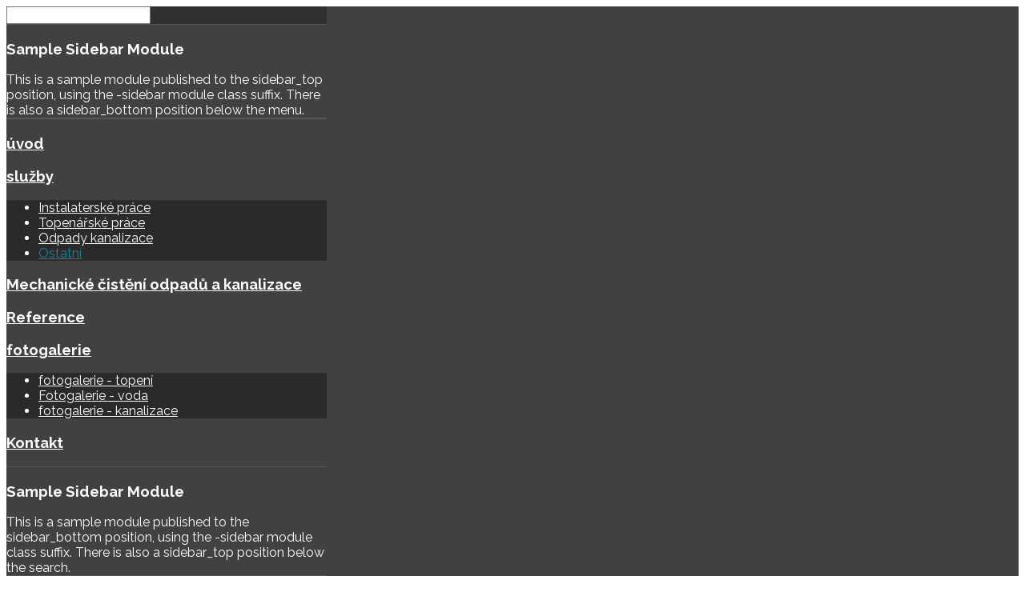

--- FILE ---
content_type: text/html; charset=utf-8
request_url: http://voda-topeni-kraus.cz/index.php/en/sluzby/ostatni
body_size: 14300
content:
<!DOCTYPE HTML>
<html xmlns="http://www.w3.org/1999/xhtml" xml:lang="en-GB" lang="en-GB"
>
<head>
<base href="http://voda-topeni-kraus.cz/index.php/en/sluzby/ostatni" />
	<meta http-equiv="content-type" content="text/html; charset=utf-8" />
	<meta name="author" content="mgA. Martina Bernerová" />
	<meta name="description" content="voda topení Plzeň" />
	<title>Ostatní</title>
	<link href="/templates/spectrum/favicon.ico" rel="shortcut icon" type="image/vnd.microsoft.icon" />
	<link href="/media/system/css/calendar-jos.css?078aec744d75547fc72b5fa92957d7b5" rel="stylesheet" title="Green" media="all" type="text/css" />
	<script type="application/json" class="joomla-script-options new">{"csrf.token":"a2422698a9dfe1a993134fb53e97126c","system.paths":{"root":"","base":""},"system.keepalive":{"interval":300000,"uri":"\/index.php\/en\/component\/ajax\/?format=json"},"joomla.jtext":{"JLIB_FORM_FIELD_INVALID":"Invalid field:&#160"}}</script>
	<script src="/media/jui/js/jquery.min.js?078aec744d75547fc72b5fa92957d7b5" type="text/javascript"></script>
	<script src="/media/jui/js/jquery-noconflict.js?078aec744d75547fc72b5fa92957d7b5" type="text/javascript"></script>
	<script src="/media/jui/js/jquery-migrate.min.js?078aec744d75547fc72b5fa92957d7b5" type="text/javascript"></script>
	<script src="/media/system/js/caption.js?078aec744d75547fc72b5fa92957d7b5" type="text/javascript"></script>
	<script src="/media/jui/js/bootstrap.min.js?078aec744d75547fc72b5fa92957d7b5" type="text/javascript"></script>
	<script src="/media/jui/js/jquery.ui.core.min.js?078aec744d75547fc72b5fa92957d7b5" type="text/javascript"></script>
	<script src="/media/jui/js/jquery.ui.sortable.min.js?078aec744d75547fc72b5fa92957d7b5" type="text/javascript"></script>
	<script src="http://voda-topeni-kraus.cz/templates/spectrum/js/jquery/jquery-ui-addons.js" type="text/javascript"></script>
	<script src="/media/system/js/core.js?078aec744d75547fc72b5fa92957d7b5" type="text/javascript"></script>
	<!--[if lt IE 9]><script src="/media/system/js/polyfill.event.js?078aec744d75547fc72b5fa92957d7b5" type="text/javascript"></script><![endif]-->
	<script src="/media/system/js/keepalive.js?078aec744d75547fc72b5fa92957d7b5" type="text/javascript"></script>
	<script src="/media/system/js/mootools-core.js?078aec744d75547fc72b5fa92957d7b5" type="text/javascript"></script>
	<script src="/media/system/js/mootools-more.js?078aec744d75547fc72b5fa92957d7b5" type="text/javascript"></script>
	<script src="/media/system/js/punycode.js?078aec744d75547fc72b5fa92957d7b5" type="text/javascript"></script>
	<script src="/media/system/js/validate.js?078aec744d75547fc72b5fa92957d7b5" type="text/javascript"></script>
	<script src="/media/system/js/calendar.js?078aec744d75547fc72b5fa92957d7b5" type="text/javascript"></script>
	<script src="/media/system/js/calendar-setup.js?078aec744d75547fc72b5fa92957d7b5" type="text/javascript"></script>
	<script src="http://voda-topeni-kraus.cz/modules/mod_s5_live_search/js/s5_ls_fade.js" type="text/javascript"></script>
	<script type="text/javascript">
jQuery(window).on('load',  function() {
				new JCaption('img.caption');
			});jQuery(function($){ initTooltips(); $("body").on("subform-row-add", initTooltips); function initTooltips (event, container) { container = container || document;$(container).find(".hasTooltip").tooltip({"html": true,"container": "body"});} });jQuery(function($) {
			 $('.hasTip').each(function() {
				var title = $(this).attr('title');
				if (title) {
					var parts = title.split('::', 2);
					var mtelement = document.id(this);
					mtelement.store('tip:title', parts[0]);
					mtelement.store('tip:text', parts[1]);
				}
			});
			var JTooltips = new Tips($('.hasTip').get(), {"maxTitleChars": 50,"fixed": false});
		});Calendar._DN = ["Sunday","Monday","Tuesday","Wednesday","Thursday","Friday","Saturday","Sunday"]; Calendar._SDN = ["Sun","Mon","Tue","Wed","Thu","Fri","Sat","Sun"]; Calendar._FD = 0; Calendar._MN = ["January","February","March","April","May","June","July","August","September","October","November","December"]; Calendar._SMN = ["Jan","Feb","Mar","Apr","May","Jun","Jul","Aug","Sep","Oct","Nov","Dec"]; Calendar._TT = {"INFO":"About the Calendar","ABOUT":"DHTML Date\/Time Selector\n(c) dynarch.com 20022005 \/ Author: Mihai Bazon\nFor latest version visit: http:\/\/www.dynarch.com\/projects\/calendar\/\nDistributed under GNU LGPL.  See http:\/\/gnu.org\/licenses\/lgpl.html for details.\n\nDate selection:\n- Use the \u00ab and \u00bb buttons to select year\n- Use the < and > buttons to select month\n- Hold mouse button on any of the buttons above for faster selection.","ABOUT_TIME":"\n\nTime selection:\n Click on any of the time parts to increase it\n or Shiftclick to decrease it\n or click and drag for faster selection.","PREV_YEAR":"Select to move to the previous year. Select and hold for a list of years.","PREV_MONTH":"Select to move to the previous month. Select and hold for a list of the months.","GO_TODAY":"Go to today","NEXT_MONTH":"Select to move to the next month. Select and hold for a list of the months.","SEL_DATE":"Select a date.","DRAG_TO_MOVE":"Drag to move.","PART_TODAY":" Today ","DAY_FIRST":"Display %s first","WEEKEND":"0,6","CLOSE":"Close","TODAY":"Today","TIME_PART":"(Shift-)Select or Drag to change the value.","DEF_DATE_FORMAT":"%Y%m%d","TT_DATE_FORMAT":"%a, %b %e","WK":"wk","TIME":"Time:"};
	</script>
	<style type="text/css">.s5boxhidden{display:none;} </style>
	<script language="javascript" type="text/javascript" >var s5_boxeffect = "elastic";</script>
	<script src="http://voda-topeni-kraus.cz/modules/mod_s5_box/js/jquery.colorbox.js" type="text/javascript"></script>
	<link rel="stylesheet" href="http://voda-topeni-kraus.cz/modules/mod_s5_box/css/s5box.css" type="text/css" />
	<script type="text/javascript">
  jQuery.fn.colorbox.settings.initialWidth=200;
  jQuery.fn.colorbox.settings.initialHeight=200;
  jQuery.fn.colorbox.settings.transition="elastic";
  jQuery(document).ready(function(){
    jQuery(".s5box_register").colorbox({width:"500px", inline:true, href:"#s5box_register"});
    jQuery(".s5box_login").colorbox({width:"480px", inline:true, href:"#s5box_login"});
    jQuery(".s5box_one").colorbox({width:"35%", inline:true, href:"#s5box_one"});
    jQuery(".s5box_two").colorbox({width:"35%", inline:true, href:"#s5box_two"});
    jQuery(".s5box_three").colorbox({width:"35%", inline:true, href:"#s5box_three"});
    jQuery(".s5box_four").colorbox({width:"35%", inline:true, href:"#s5box_four"});
    jQuery(".s5box_five").colorbox({width:"35%", inline:true, href:"#s5box_five"});
    jQuery(".s5box_six").colorbox({width:"35%", inline:true, href:"#s5box_six"});
    jQuery(".s5box_seven").colorbox({width:"35%", inline:true, href:"#s5box_seven"});
    jQuery(".s5box_eight").colorbox({width:"35%", inline:true, href:"#s5box_eight"});
    jQuery(".s5box_nine").colorbox({width:"35%", inline:true, href:"#s5box_nine"});
    jQuery(".s5box_ten").colorbox({width:"35%", inline:true, href:"#s5box_ten"});
  });</script>
	<link rel="stylesheet" href="http://voda-topeni-kraus.cz/modules/mod_s5_register/css/s5_register.css" type="text/css" />
	<link href="http://voda-topeni-kraus.cz/modules/mod_s5_accordion_menu/css/s5_accordion_menu.css" rel="stylesheet" type="text/css" media="screen" />



			<meta name="viewport" content="initial-scale=1.0" />
	
	<link href="http://voda-topeni-kraus.cz/templates/spectrum/favicon.ico" rel="shortcut icon" type="image/x-icon" />

<script type="text/javascript">
	if(jQuery().jquery=='1.11.0') { jQuery.easing['easeOutExpo'] = jQuery.easing['easeOutCirc'] };
</script>

	<link href="http://voda-topeni-kraus.cz/templates/spectrum/css/bootstrap/bootstrap-default-min.css" rel="stylesheet" type="text/css" />
	<link href="http://voda-topeni-kraus.cz/templates/spectrum/css/bootstrap/bootstrap-responsive.css" rel="stylesheet" type="text/css" />
		
	<link rel="stylesheet" href="http://voda-topeni-kraus.cz/templates/spectrum/css/font-awesome/css/font-awesome.min.css">
	
	<link rel="stylesheet" href="http://voda-topeni-kraus.cz/templates/spectrum/css/ionicons/css/ionicons.min.css">

<!-- Css and js addons for vertex features -->	
	<link rel="stylesheet" type="text/css" href="//fonts.googleapis.com/css?family=Raleway:100,200,300,400,500,600,700,800,900" />
<style type="text/css"> /* MAX IMAGE WIDTH */img {  height:auto !important;   max-width:100% !important; -webkit-box-sizing: border-box !important; /* Safari/Chrome, other WebKit */ -moz-box-sizing: border-box !important; /* Firefox, other Gecko */ box-sizing: border-box !important; /* Opera/IE 8+ */  }#map_canvas img, .gm-style img { max-width:none !important; }.full_width { width:100% !important; -webkit-box-sizing: border-box !important; /* Safari/Chrome, other WebKit */ -moz-box-sizing: border-box !important; /* Firefox, other Gecko */ box-sizing: border-box !important; /* Opera/IE 8+ */ }.S5_submenu_itemTablet{ background:none !important; } #s5_right_wrap, #s5_left_wrap, #s5_right_inset_wrap, #s5_left_inset_wrap, #s5_right_top_wrap, #s5_left_top_wrap, #s5_right_bottom_wrap, #s5_left_bottom_wrap { width:100% !important; }   #s5_right_column_wrap { width:16.5% !important; margin-left:-16.5% !important; } #s5_left_column_wrap { width:0% !important; } #s5_center_column_wrap_inner { margin-right:33% !important; margin-left:0% !important; }  #s5_responsive_mobile_drop_down_wrap input { width:96% !important; } #s5_responsive_mobile_drop_down_search input { width:100% !important; }  @media screen and (max-width: 750px){ body { height:100% !important; position:relative !important;  padding-bottom:48px !important;  } #s5_responsive_menu_button { display:block !important; }  }  @media screen and (max-width: 970px){ #subMenusContainer .S5_subtext { width:85%; } }   #s5_responsive_mobile_sidebar { background:#414141; background: -moz-linear-gradient(top, #414141 0%, #414141 100%); background: -webkit-gradient(linear, left top, left bottom, color-stop(0%,#414141), color-stop(100%,#414141)); background: -webkit-linear-gradient(top, #414141 0%,#414141 100%); background: -o-linear-gradient(top, #414141 0%,#414141 100%); background: -ms-linear-gradient(top, #414141 0%,#414141 100%); background: linear-gradient(top, #414141 0%,#414141 100%); font-family: Raleway !important; } #s5_responsive_mobile_sidebar a, #s5_responsive_mobile_search, #s5_responsive_mobile_sidebar_login_register_wrap, #s5_responsive_mobile_sidebar_menu_wrap, .module_round_box-sidebar, .module_round_box-sidebar .s5_mod_h3, .module_round_box-sidebar .s5_h3_first, .module_round_box-sidebar .s5_h3_last, #s5_responsive_mobile_sidebar_menu_wrap h3 { color:#FFFFFF !important; font-family: Raleway !important; } .s5_responsive_mobile_sidebar_inactive .s5_responsive_mobile_sidebar_title_wrap:hover, #s5_responsive_mobile_sidebar_title_wrap_login_open, #s5_responsive_mobile_sidebar_title_wrap_register_open, #s5_responsive_mobile_sidebar_search_wrap_inner1, #s5_responsive_mobile_sidebar .first_level_li:hover { background:#303030; cursor:pointer; font-family: Raleway !important; } .s5_mobile_sidebar_h3_open, #s5_responsive_mobile_sidebar_menu_wrap h3:hover { background:#303030; cursor:pointer; } .s5_mobile_sidebar_h3_open span, #s5_responsive_mobile_sidebar_title_wrap_register_open, #s5_responsive_mobile_sidebar_title_wrap_login_open, #s5_responsive_mobile_sidebar a.s5_mobile_sidebar_active, #s5_responsive_mobile_sidebar .s5_mobile_sidebar_h3_open a { color:#038CA1 !important; } #s5_responsive_mobile_sidebar_menu_wrap div, #s5_responsive_mobile_sidebar_login_bottom, #s5_responsive_mobile_sidebar_register_bottom { background:#2A2A2A; } #s5_responsive_mobile_sidebar_search_wrap, #s5_responsive_mobile_sidebar_login_register_wrap, #s5_responsive_mobile_sidebar_menu_wrap { border-bottom:solid 1px #555555; font-family: Raleway !important; } #s5_pos_sidebar_top, #s5_pos_sidebar_bottom { border-bottom:solid 1px #555555; } #s5_responsive_mobile_sidebar_login_bottom #modlgn-username, #s5_responsive_mobile_sidebar_login_bottom #modlgn-passwd, #s5_responsive_mobile_sidebar_register_bottom input { background:#FFFFFF; color:#666666; border:solid 1px #FFFFFF; font-family: Raleway !important; }  #s5_responsive_mobile_bottom_bar, #s5_responsive_mobile_top_bar { background:#363636; background: -moz-linear-gradient(top, #363636 0%, #363636 100%); /* FF3.6+ */ background: -webkit-gradient(linear, left top, left bottom, color-stop(0%,#363636), color-stop(100%,#363636)); /* Chrome,Safari4+ */ background: -webkit-linear-gradient(top, #363636 0%,#363636 100%); /* Chrome10+,Safari5.1+ */ background: -o-linear-gradient(top, #363636 0%,#363636 100%); /* Opera11.10+ */ background: -ms-linear-gradient(top, #363636 0%,#363636 100%); /* IE10+ */ background: linear-gradient(top, #363636 0%,#363636 100%); /* W3C */   font-family: Raleway !important; } .s5_responsive_mobile_drop_down_inner, .s5_responsive_mobile_drop_down_inner input, .s5_responsive_mobile_drop_down_inner button, .s5_responsive_mobile_drop_down_inner .button, #s5_responsive_mobile_drop_down_search .validate { font-family: Raleway !important; } .s5_responsive_mobile_drop_down_inner button:hover, .s5_responsive_mobile_drop_down_inner .button:hover { background:#363636 !important; } #s5_responsive_mobile_drop_down_menu, #s5_responsive_mobile_drop_down_menu a, #s5_responsive_mobile_drop_down_login a { font-family: Raleway !important; color:#FFFFFF !important; } #s5_responsive_mobile_bar_active, #s5_responsive_mobile_drop_down_menu .current a, .s5_responsive_mobile_drop_down_inner .s5_mod_h3, .s5_responsive_mobile_drop_down_inner .s5_h3_first { color:#038CA1 !important; } .s5_responsive_mobile_drop_down_inner button, .s5_responsive_mobile_drop_down_inner .button { background:#038CA1 !important; } #s5_responsive_mobile_drop_down_menu .active ul li, #s5_responsive_mobile_drop_down_menu .current ul li a, #s5_responsive_switch_mobile a, #s5_responsive_switch_desktop a, #s5_responsive_mobile_drop_down_wrap { color:#FFFFFF !important; } #s5_responsive_mobile_toggle_click_menu span { border-right:solid 1px #363636; } #s5_responsive_mobile_toggle_click_menu { border-right:solid 1px #363636; } #s5_responsive_mobile_toggle_click_search span, #s5_responsive_mobile_toggle_click_register span, #s5_responsive_mobile_toggle_click_login span, #s5_responsive_mobile_scroll a { border-left:solid 1px #363636; } #s5_responsive_mobile_toggle_click_search, #s5_responsive_mobile_toggle_click_register, #s5_responsive_mobile_toggle_click_login, #s5_responsive_mobile_scroll { border-left:solid 1px #363636; } .s5_responsive_mobile_open, .s5_responsive_mobile_closed:hover, #s5_responsive_mobile_scroll:hover { background:#363636; } #s5_responsive_mobile_drop_down_menu .s5_responsive_mobile_drop_down_inner, #s5_responsive_mobile_drop_down_register .s5_responsive_mobile_drop_down_inner, #s5_responsive_mobile_drop_down_login .s5_responsive_mobile_drop_down_inner, #s5_responsive_mobile_drop_down_search .s5_responsive_mobile_drop_down_inner { background:#363636; } .s5_wrap { max-width:1300px !important; }      @media screen and (max-width: 1000px){ #s5_columns_wrap_inner { width:100% !important; } #s5_center_column_wrap { width:100% !important; left:100% !important; } #s5_left_column_wrap { left:0% !important; } #s5_left_top_wrap, #s5_left_column_wrap, #s5_left_inset_wrap, #s5_left_wrap, #s5_left_bottom_wrap, #s5_right_top_wrap, #s5_right_column_wrap, #s5_right_inset_wrap, #s5_right_wrap, #s5_right_bottom_wrap { width:100% !important; } #s5_center_column_wrap_inner { margin:0px !important; } #s5_left_column_wrap { margin-right:0px !important; } #s5_right_column_wrap { margin-left:0px !important; } .items-row .item { width:100% !important; padding-left:0px !important; padding-right:0px !important; margin-right:0px !important; margin-left:0px !important; } }          @media screen and (min-width:580px) and (max-width: 1100px){  #s5_top_row1 #s5_pos_top_row1_1.s5_float_left { float:left !important; width:100% !important; } #s5_top_row1 #s5_pos_top_row1_2.s5_float_left, #s5_top_row1 #s5_pos_top_row1_3.s5_float_left, #s5_top_row1 #s5_pos_top_row1_4.s5_float_left, #s5_top_row1 #s5_pos_top_row1_5.s5_float_left, #s5_top_row1 #s5_pos_top_row1_6.s5_float_left { float:left !important; width:33.3% !important; } }     @media screen and (min-width:580px) and (max-width: 1100px){  #s5_top_row2 .s5_float_left { width:100% !important; } }                    #s5_top_row2_area1 {   background-color:#FFFFFF !important; background-image:url(http://voda-topeni-kraus.cz/images/sets_us_apart.jpg) !important; background-size: cover; background-attachment: scroll !important; background-repeat:no-repeat !important; background-position:top center;  }  #s5_bottom_row3_area1 {   background-color:#FFFFFF !important; background-image:url(http://voda-topeni-kraus.cz/images/map.jpg) !important; background-size: cover; background-attachment: scroll !important; background-repeat:no-repeat !important; background-position:top center;  }    </style><script type="text/javascript"> </script>
<script type="text/javascript" src="http://voda-topeni-kraus.cz/templates/spectrum/js/core/s5_flex_menu-min.js"></script>
<link rel="stylesheet" href="http://voda-topeni-kraus.cz/templates/spectrum/css/s5_flex_menu.css" type="text/css" />
<link rel="stylesheet" href="http://voda-topeni-kraus.cz/templates/system/css/system.css" type="text/css" />
<link rel="stylesheet" href="http://voda-topeni-kraus.cz/templates/system/css/general.css" type="text/css" />

<link href="http://voda-topeni-kraus.cz/templates/spectrum/css/template_default.css" rel="stylesheet" type="text/css" />

<link href="http://voda-topeni-kraus.cz/templates/spectrum/css/template.css" rel="stylesheet" type="text/css" />


<link href="http://voda-topeni-kraus.cz/templates/spectrum/css/com_content.css" rel="stylesheet" type="text/css" />

<link href="http://voda-topeni-kraus.cz/templates/spectrum/css/editor.css" rel="stylesheet" type="text/css" />

<link href="http://voda-topeni-kraus.cz/templates/spectrum/css/thirdparty.css" rel="stylesheet" type="text/css" />



<link href="http://voda-topeni-kraus.cz/templates/spectrum/css/multibox/multibox.css" rel="stylesheet" type="text/css" />
<link href="http://voda-topeni-kraus.cz/templates/spectrum/css/multibox/ajax.css" rel="stylesheet" type="text/css" />
<script type="text/javascript" src="http://voda-topeni-kraus.cz/templates/spectrum/js/multibox/overlay.js"></script>
<script type="text/javascript" src="http://voda-topeni-kraus.cz/templates/spectrum/js/multibox/multibox.js"></script>

<script type="text/javascript" src="http://voda-topeni-kraus.cz/templates/spectrum/js/core/s5_font_adjuster-min.js"></script>


	<link rel="stylesheet" type="text/css" href="http://voda-topeni-kraus.cz/templates/spectrum/css/core/s5_responsive_bars-min.css" />
	<link href="http://voda-topeni-kraus.cz/templates/spectrum/css/core/s5_responsive_hide_classes-min.css" rel="stylesheet" type="text/css" />
	<style type="text/css"> @media screen and (min-width: 650px){.s5_responsive_mobile_sidebar_show_ltr {width:400px !important;}.s5_responsive_mobile_sidebar_body_wrap_show_ltr {margin-left:400px !important;}.s5_responsive_mobile_sidebar_show_rtl {width:400px !important;}.s5_responsive_mobile_sidebar_body_wrap_show_rtl {margin-right:400px !important;}#s5_responsive_mobile_sidebar_inner1 {width:400px !important;}}</style>


	<link rel="stylesheet" type="text/css" href="http://voda-topeni-kraus.cz/templates/spectrum/css/s5_responsive.css" />
	
	

<link rel="stylesheet" type="text/css" href="http://voda-topeni-kraus.cz/templates/spectrum/css/custom.css" />	<script type="text/javascript">
	//<![CDATA[
				        jQuery(document).ready( function() {
		            var myMenu = new MenuMatic({
				tabletWidth:1400,
                effect:"slide & fade",
                duration:500,
                physics: 'easeOutCirc',
                hideDelay:250,
                orientation:"horizontal",
                tweakInitial:{x:0, y:0},
				                                     	            direction:{    x: 'right',    y: 'down' },
				                opacity:100            });
        });		
			//]]>	
    </script>    

<!-- Info Slide Script - Called in header so css validates -->	
<link href="http://voda-topeni-kraus.cz/templates/spectrum/css/core/s5_info_slide-min.css" rel="stylesheet" type="text/css" />
<script type="text/javascript" src="http://voda-topeni-kraus.cz/templates/spectrum/js/core/s5_info_slide-min.js"></script>

	
<script type="text/javascript" src="http://voda-topeni-kraus.cz/templates/spectrum/js/core/scrollReveal-min.js"></script>
	

<!-- Resize column function -->	

<!-- File compression. Needs to be called last on this file -->	
<!-- The excluded files, listed below the compressed php files, are excluded because their calls vary per device or per browser. Included compression files are only ones that have no conditions and are included on all devices and browsers. Otherwise unwanted css will compile in the compressed files. -->	

<!-- Additional scripts to load inside of the header -->

<link rel="stylesheet" type="text/css" href="//fonts.googleapis.com/css?family=Raleway:100,200,300,400,500,600,700,800,900" />

<style type="text/css"> 
body, .inputbox {font-family: 'Arial',Helvetica,Arial,Sans-Serif ;} 

#s5_menu_wrap_inner, #subMenusContainer a, #s5_nav li li a, .readon, button, .btn, .button, .readmore, .s5_mod_h3, .highlight_font, h1, h2, h3, h4, h5, .pagenav a, .readmore, #s5_loginreg, #s5_pos_custom_4 #description, .large_title, .s5_ls_result_link, label, .pagenav a, #s5_drop_down_text_inner, h3.s5_demo_h3, #s5_nav li {
font-family: Raleway;
}

a, #s5_component_wrap_inner h2 a:hover, #s5_component_wrap_inner h1 a:hover, .btn-link {
color:#C42C40;
}

#s5_loginreg, a, #s5_footer_area_inner a:hover, ul.menu .current a, ul.menu a:hover {
color:#224DA4;
}

#s5box_login ul li a:hover, #s5_accordion_menu #current ul a:hover, .s5_am_innermenu a:hover {
color:#C42C40 !important;
}

#s5_accordion_menu #current a, #s5_menu_overlay_inner_wrap #s5_nav li:hover span, #s5_menu_overlay_inner_wrap .mainMenuParentBtnFocused span, .s5_menu_overlay_subs a:hover {
color:#224DA4 !important;
}

#s5_register:hover, #s5_login:hover, a:hover {
color:#C42C40;
}

.module_round_box-outlined_highlight1 {
border:solid 1px #C42C40;
}

.module_round_box-outlined_highlight2 {
border:solid 1px #224DA4;
}

#s5_pos_custom_2, .readon:hover, button:hover, .btn:hover, .button:hover, .module_round_box-gray_hover .insurance_icon_set .readon, .pagenav a:hover, readmore a:hover {
background:#C42C40;
}

#subMenusContainer div ul, #s5_nav li.active, #s5_nav li:hover, #s5_nav li.mainMenuParentBtnFocused {
background:#224DA4;
}

#subMenusContainer div.s5_sub_wrap_rtl ul, #subMenusContainer div.s5_sub_wrap_lower ul, #subMenusContainer div.s5_sub_wrap_lower_rtl ul {
border:solid 1px #133e95;
}

.S5_submenu_item:hover, .S5_grouped_child_item .S5_submenu_item:hover {
background:#0e3990;
}

.insurance_icon_set .readon:hover {
background:#042f86 !important;
}

.s5_tab_show_slide_button_active {
background:#a60e22 !important;
}

.jdGallery .carousel .carouselInner .active, .module_round_box-gray_hover:hover, .accordion_icon, .module_round_box-highlight2, .s5_ls_readmore, #s5_accordion_menu h3.s5_am_open, #s5_quick_contact button, .dropdown-menu li > a:hover, .dropdown-menu li > a:focus, .dropdown-submenu:hover > a, .dropdown-menu .active > a, .dropdown-menu .active > a:hover, .nav-list > .active > a, .nav-list > .active > a:hover, .nav-pills > .active > a, .nav-pills > .active > a:hover, .btn-group.open .btn-primary.dropdown-toggle, .btn-primary, .item-page .dropdown-menu li > a:hover, .blog .dropdown-menu li > a:hover, .item .dropdown-menu li > a:hover  {
background:#224DA4 !important;
}

.ac-container input:checked + label .accordion_icon, .module_round_box-highlight1, .module_round_box-highlight2 .s5_tab_show_slides_buttons_bottom, .module_round_box-highlight1 .s5_tab_show_slides_buttons_bottom, .module_round_box-highlight2 .s5_tab_show_slide_button_inactive, .s5_ls_readmore:hover, #s5_accordion_menu h3.s5_am_toggler:hover, #s5_quick_contact button:hover, .btn-primary:hover {
background:#C42C40 !important;
}

.readon, button, .btn, .button, .pagenav a, .readmore a, #s5_overlay_menu_open:hover {
background:#224DA4;
}

.module_round_box-highlight1_transparent, .module_round_box-highlight1_transparent_large {
background:rgba(196, 44, 64, 0.7);
}

.module_round_box-highlight2_transparent, .module_round_box-highlight2_transparent_large {
background:rgba(34, 77, 164, 0.7);
}

#s5_bottom_row3_wrap {
padding:0px;
}

#s5_bottom_row3_wrap {
margin:0px;
}

#s5_nav li, #s5_register, #s5_login, #subMenusContainer a, #s5_nav li li a, .readon, button, .btn, .button, .contact_right, #s5_accordion_menu h3, .pagenav a, .s5_ls_result_link, .readmore a, .jdGallery .slideInfoZone h2, .insurance_icon_set, #s5_drop_down_text_inner {
text-transform:uppercase !important;
}

#s5_component_wrap_inner {
padding-right:70px;
}
@media screen and (max-width: 970px){
#s5_component_wrap_inner {
padding-right:11px;
}
}


.slideInfoZone {
width:100% !important;
}


/* k2 stuff */
div.itemHeader h2.itemTitle, div.catItemHeader h3.catItemTitle, h3.userItemTitle a, #comments-form p, #comments-report-form p, #comments-form span, #comments-form .counter, #comments .comment-author, #comments .author-homepage,
#comments-form p, #comments-form #comments-form-buttons, #comments-form #comments-form-error, #comments-form #comments-form-captcha-holder {font-family: 'Arial',Helvetica,Arial,Sans-Serif ;} 
	
.s5_wrap {
width:94%;
}	
</style>
<script type="text/javascript">
	var _gaq = _gaq || [];
	_gaq.push(['_setAccount', 'UA-6557980-11']);
	_gaq.push(['_trackPageview']);
	(function() {
		var ga = document.createElement('script'); ga.type = 'text/javascript'; ga.async = true;
		ga.src = ('https:' == document.location.protocol ? 'https://ssl' : 'http://www') + '.google-analytics.com/ga.js';
		var s = document.getElementsByTagName('script')[0]; s.parentNode.insertBefore(ga, s);
	})();
</script>
</head>


<body id="s5_body">

<div id="s5_scrolltotop"></div>

<!-- Top Vertex Calls -->
<!-- Call mobile sidebar -->
<div id="s5_responsive_mobile_sidebar" class="s5_responsive_mobile_sidebar_hide_ltr">
	<div id="s5_responsive_mobile_sidebar_inner1" class="s5_responsive_mobile_sidebar_light">
<div id="s5_responsive_mobile_sidebar_inner2">

		<div id="s5_responsive_mobile_sidebar_search_wrap">
	<div id="s5_responsive_mobile_sidebar_search_wrap_inner1">
	<div id="s5_responsive_mobile_sidebar_search_wrap_inner2">
		<form method="post" action="http://voda-topeni-kraus.cz/">
		<input type="text" onfocus="if (this.value=='Search...') this.value='';" onblur="if (this.value=='') this.value='Search...';" value="Search..." id="s5_responsive_mobile_search" name="searchword" />
		<input type="hidden" value="search" name="task" />
		<input type="hidden" value="com_search" name="option" />
		<input type="hidden" value="1" name="Itemid" />
	</form>
	</div>
	</div>
	</div>
	<div style="clear:both"></div>
	
			<div id="s5_pos_sidebar_top">
						
			<div class="module_round_box_outer">
			
			<div class="module_round_box-sidebar">

				<div class="s5_module_box_1">
					<div class="s5_module_box_2">
												<div class="s5_mod_h3_outer">
							<h3 class="s5_mod_h3">
															<span class="s5_h3_first">Sample </span><span class="s5_h3_last"> Sidebar Module</span>
								
							</h3>
													</div>
												<div class="s5_mod_h3_below" style="clear:both"></div>
												<div class="s5_outer-sidebar">
						

<div class="custom-sidebar"  >
	This is a sample module published to the sidebar_top position, using the -sidebar module class suffix. There is also a sidebar_bottom position below the menu.</div>
						</div>
						<div style="clear:both; height:0px"></div>
					</div>
				</div>

			</div>
			
			</div>

		
		</div>
	
			<div id="s5_responsive_mobile_sidebar_login_register_wrap">

				<div id="s5_responsive_mobile_sidebar_login_wrap" class="s5_responsive_mobile_sidebar_inactive" style="display:none">
			<div class="s5_responsive_mobile_sidebar_title_wrap" id="s5_responsive_mobile_sidebar_title_wrap_login" onclick="s5_responsive_mobile_sidebar_login()">
			<div class="s5_responsive_mobile_sidebar_title_wrap_inner">
				<span class="s5_responsive_mobile_sidebar_title_wrap_inner">
				Přihlásit				</span>
			</div>
			</div>
			<div id="s5_responsive_mobile_sidebar_login_bottom" class="s5_responsive_mobile_sidebar_login_inactive">
			</div>
		<div style="clear:both"></div>
		</div>
		
						<div id="s5_responsive_mobile_sidebar_register_wrap" class="s5_responsive_mobile_sidebar_inactive" style="display:none">
			<div class="s5_responsive_mobile_sidebar_title_wrap" id="s5_responsive_mobile_sidebar_title_wrap_register" onclick="s5_responsive_mobile_sidebar_register()">
			<div class="s5_responsive_mobile_sidebar_title_wrap_inner">
				<span class="s5_responsive_mobile_sidebar_title_wrap_inner">
				Registrace				</span>
			</div>
			</div>
			<div id="s5_responsive_mobile_sidebar_register_bottom" class="s5_responsive_mobile_sidebar_register_inactive">
			</div>
		<div style="clear:both"></div>
		</div>
				
	<div style="clear:both"></div>
	</div>
		
			<div id="s5_responsive_mobile_sidebar_menu_wrap">
			
<!--<ul class="menu">-->
<h3 class=''><span><a   href='/index.php/en/' >úvod</a></span></h3><h3 class='' onclick='s5_responsive_mobile_sidebar_h3_click(this.id)'><span class='s5_sidebar_deeper'><a  s5_mobile_sidebar_active href='javascript:;' >služby</a></span></h3><div class='s5_responsive_mobile_sidebar_sub'><ul><li><a   href="/index.php/en/sluzby/instalaterske-prace" >Instalaterské práce</a></li><li><a   href="/index.php/en/sluzby/topenarske-prace" >Topenářské práce</a></li><li><a   href="/index.php/en/sluzby/odpady-kanalizace" >Odpady kanalizace</a></li><li><a   class="s5_mobile_sidebar_active"  href="/index.php/en/sluzby/ostatni" >Ostatní</a></li></ul></div><h3 class=''><span><a   href='/index.php/en/mechanicke-cisteni-odpadu-a-kanalizace' >Mechanické čistění odpadů a kanalizace</a></span></h3><h3 class=''><span><a   href='/index.php/en/reference' >Reference</a></span></h3><h3 class='' onclick='s5_responsive_mobile_sidebar_h3_click(this.id)'><span class='s5_sidebar_deeper'><a  href='/index.php/en/fotogalerie' >fotogalerie</a></span></h3><div class='s5_responsive_mobile_sidebar_sub'><ul><li><a   href="/index.php/en/fotogalerie/fotogalerie-topeni" >fotogalerie - topení</a></li><li><a   href="/index.php/en/fotogalerie/fotogalerie-voda" >Fotogalerie - voda</a></li><li><a   href="/index.php/en/fotogalerie/fotogalerie-kanalizace" >fotogalerie - kanalizace</a></li></ul></div><h3 class=''><span><a   href='/index.php/en/kontakt' >Kontakt</a></span></h3><!--</ul>-->
		</div>
	
			<div id="s5_pos_sidebar_bottom">
						
			<div class="module_round_box_outer">
			
			<div class="module_round_box-sidebar">

				<div class="s5_module_box_1">
					<div class="s5_module_box_2">
												<div class="s5_mod_h3_outer">
							<h3 class="s5_mod_h3">
															<span class="s5_h3_first">Sample </span><span class="s5_h3_last"> Sidebar Module</span>
								
							</h3>
													</div>
												<div class="s5_mod_h3_below" style="clear:both"></div>
												<div class="s5_outer-sidebar">
						

<div class="custom-sidebar"  >
	This is a sample module published to the sidebar_bottom position, using the -sidebar module class suffix. There is also a sidebar_top position below the search.</div>
						</div>
						<div style="clear:both; height:0px"></div>
					</div>
				</div>

			</div>
			
			</div>

		
		</div>
	
</div>
</div>
</div>
<div id="s5_responsive_mobile_sidebar_body_wrap">
<div id="s5_responsive_mobile_sidebar_body_wrap_inner">

<!-- Call top bar for mobile devices if layout is responsive -->	
	
			<!-- s5_responsive_mobile_top_bar_spacer must be called to keep a space at the top of the page since s5_responsive_mobile_top_bar_wrap is position absolute. -->	
		<div id="s5_responsive_mobile_top_bar_spacer"></div>

		<!-- s5_responsive_mobile_top_bar_wrap must be called off the page and not with display:none or it will cause issues with the togglers. -->
		<div id="s5_responsive_mobile_top_bar_wrap" style="margin-top:-50000px;position:absolute;z-index:20;top:0px">

			<div id="s5_responsive_mobile_top_bar" onclick="s5_responsive_mobile_sidebar()" class="s5_responsive_mobile_bar_light">

					<div id="s5_responsive_mobile_toggle_click_menu">
						<span></span>
					</div>
					
											<div id="s5_responsive_mobile_bar_active">
							<span>
								Ostatní							</span>
						</div>
					
				<div style="clear:both;height:0px"></div>
				
			</div>

		</div>
	
	<script type="text/javascript">
		var s5_responsive_trigger = 750;
		var s5_responsive_layout = "sidebar";
		var s5_responsive_layout_direction = "_ltr";
		var s5_responsive_menu_auto_open = "open";
	</script>
	<script type="text/javascript" src="http://voda-topeni-kraus.cz/templates/spectrum/js/core/s5_responsive_mobile_bar-min.js"></script>


<!-- Fixed Tabs -->	

<!-- Drop Down -->	

<!-- Parallax Backgrounds -->

<!-- Floating Menu Spacer -->

<!-- Body Padding Div Used For Responsive Spacing -->		
<div id="s5_body_padding">

	<!-- Header -->			
		<header id="s5_header_area1">		
		<div id="s5_header_area2">	
		<div id="s5_header_area_inner" class="s5_wrap">					
			<div id="s5_header_wrap">
			
									<img alt="logo" src="http://voda-topeni-kraus.cz/templates/spectrum/images/s5_logo.png" id="s5_logo" class="s5_logo" onclick="window.document.location.href='http://voda-topeni-kraus.cz/'" />
								
									<div id="s5_pos_custom_1">
								<div class="moduletable">
			

<div class="custom"  >
	<a href="javascript:;" class="social_icon ion-social-facebook"></a> 
<a href="javascript:;" class="social_icon ion-social-twitter"></a> 
<a href="javascript:;" class="social_icon ion-social-googleplus"></a> 
<a href="javascript:;" class="social_icon ion-social-rss"></a> 
<a href="javascript:;" class="social_icon ion-social-pinterest"></a> </div>
		</div>
	
						<div style="clear:both; height:0px"></div>
					</div>
								
					
					<div id="s5_loginreg">	
						<div id="s5_logregtm">			
																								<div id="s5_register" class="s5box_register">
										Registrace				
									</div>
															
												
															<div id="s5_login" class="s5box_login">
									Přihlásit								</div>						
													
						</div>
					</div>
								
									<div onclick="s5_search_open()" id="s5_search_wrap" class="ion-ios7-search-strong ion-ios-search-strong"></div>
					<div id="s5_search_overlay" class="s5_search_close">
						<div class="ion-ios7-close-empty ion-ios-close-empty s5_icon_search_close" onclick="s5_search_close()"></div>		
						<div class="s5_wrap">
							<div id="s5_search_pos_wrap">
										
			<div class="module_round_box_outer">
			
			<div class="module_round_box">

				<div class="s5_module_box_1">
					<div class="s5_module_box_2">
												<div class="s5_mod_h3_outer">
							<h3 class="s5_mod_h3">
															<span class="s5_h3_first">Search </span><span class="s5_h3_last"> Our Site</span>
								
							</h3>
													</div>
												<div class="s5_mod_h3_below" style="clear:both"></div>
												<div class="s5_outer">
						
<script type="text/javascript">//<![CDATA[
document.write('<link href="http://voda-topeni-kraus.cz/modules/mod_s5_live_search/css/s5_ls.css" rel="stylesheet" type="text/css" media="screen" />');
//]]></script>



<form name="s5_search_form" id="s5_search_form" action="http://voda-topeni-kraus.cz/" method="get">
<div class="search">
		
			<input name="searchword" id="mod-search-searchword" maxlength="20" alt="Search" class="inputbox" type="text" size="20" value="Search..."  onblur="if(this.value=='') this.value='Search...';" onfocus="if(this.value=='Search...') this.value='';" onkeyup="s5AjaxSearch();" />
				<span>
					<div alt="" style="background:url(http://voda-topeni-kraus.cz/modules/mod_s5_live_search/images/loading.gif) no-repeat; display:none; margin-left:185px; margin-top:-28px; height:14px;width:16px" id="loading_img"></div>
				</span>	</div>
	<input type="hidden" name="searchphrase" value="any"/>
	<input type="hidden" name="limit" id="s5_live_search_limit" value="" />
	<input type="hidden" name="ordering" value="newest" />
	<input type="hidden" name="view" value="search" />
	<input type="hidden" name="Itemid" value="99999999" />
	<input type="hidden" name="option" value="com_search" />
   	</form>
<div id="s5_ls_outer_wrap" style="margin-top:5px; margin-right:352px; margin-bottom:10px; margin-left:0px; border:solid 1px #9F9E9E; opacity:.0;  display:none; width: 400px;"></div>
<div id="search_tmpdiv" style="visibility:hidden;display:none;"></div>
<script type="text/javascript" language="javascript">//<![CDATA[
	var limit = '5';
	var ordering = 'newest';
	var searchPhrase = 'any';

	function closeResultDiv() {
		var outerWrap = document.getElementById('s5_ls_outer_wrap');
		outerWrap.innerHTML = '';
		opacity_s5_ls('s5_ls_outer_wrap', 100, 0, 500);
		outerWrap.style.display = "none";
		document.getElementById('search_tmpdiv').innerHTML = "";
	}

	function openResultDiv() {
		opacity_s5_ls('s5_ls_outer_wrap', 0, 100, 500);
		document.getElementById("s5_ls_outer_wrap").style.display = "block";
		document.getElementById('search_tmpdiv').innerHTML = "";
	}


	function s5AjaxSearch() {
		var curtime = new Date();
		var url = 'index2.php';
		if(document.getElementById('mod-search-searchword').value == ''){
			closeResultDiv();
		}
		else{
			var inputTag = document.getElementById('mod-search-searchword');
			if (inputTag.value.length < 3) {
				return ;
			}
			closeResultDiv();
			//Show the loading icon
			var loadingImgTag = document.getElementById('loading_img') ;
			loadingImgTag.style.display = '';
			//Build the url
									var url = 'http://voda-topeni-kraus.cz/' + 'index.php?option=com_search' ;
						url =  url + '&view=search';
			url =  url + '&layout=s5_live_search';
			url = url + '&searchphrase=' + searchPhrase;
			url = url + '&ordering=' + ordering;
			url = url + '&limit=' + limit;
			url = url + '&searchword=' + document.getElementById('mod-search-searchword').value ;
			//url = url + '&limit=' + limit;
			//url = url + '&results_text=' + 'Search Results - Click Here For Full Results';
			//url = url + '&no_results_text=' + 'No results found';
			url = url + '&r=' + curtime.getTime();
			jx.load(url, function (data) {
					document.getElementById('loading_img').style.display = 'none' ;
					document.getElementById('search_tmpdiv').innerHTML = data ;
					document.getElementById('s5_ls_outer_wrap').innerHTML = document.getElementById('s5_search_results').innerHTML;;
					openResultDiv();
				}
			) ;
		}
	}
//]]></script>
						</div>
						<div style="clear:both; height:0px"></div>
					</div>
				</div>

			</div>
			
			</div>

		
							</div>		
						</div>
					</div>
								
				<div style="clear:both;height:0px;"></div>
				
								
					
					<div id="s5_menu_wrap">
								
							<div id="s5_menu_inner" class="s5_wrap_menu">
															</div>
																									<div id="s5_pos_custom_2">
										<div class="moduletable">
			

<div class="custom"  >
	<p><span class="ion-ios-telephone"></span>731 167 525 - HAVARIJN&Iacute; SLUŽBA</p></div>
		</div>
	
								<div style="clear:both; height:0px"></div>
							</div>
											</div>
								
				<div style="clear:both; height:0px"></div>			
			</div>
		</div>
		</div>
		</header>
	<!-- End Header -->	
	
	
			
	
	<!-- Top Row1 -->	
			<!-- End Top Row1 -->	
		
		
		
	<!-- Top Row2 -->	
			<!-- End Top Row2 -->
	
	
	
	<!-- Top Row3 -->	
			<!-- End Top Row3 -->	
		
			
	<!-- Center area -->	
				<section id="s5_center_area1" class="s5_wrap">
		<div id="s5_center_area2">
		<div id="s5_center_area_inner">
		
		<!-- Above Columns Wrap -->	
					<!-- End Above Columns Wrap -->			
				
			<!-- Columns wrap, contains left, right and center columns -->	
			<div id="s5_columns_wrap">
			<div id="s5_columns_wrap_inner">
			<div id="s5_columns_wrap_inner2">
				
				<div id="s5_center_column_wrap">
				<div id="s5_center_column_wrap_inner" style="margin-left:0px; margin-right:33px;">
					
										
											
						<div id="s5_component_wrap">
						<div id="s5_component_wrap_inner">
						
																
															<main>
								<div id="system-message-container">
	</div>

<div class="item-page" itemscope itemtype="https://schema.org/Article">
	<meta itemprop="inLanguage" content="en-GB" />
	
		
			<div class="page-header">
					<h2 itemprop="headline">
				Ostatní			</h2>
									</div>
					
		
	
	
		
									<div itemprop="articleBody">
		<div>Po domluvě zajist&iacute;me:</div>
<div>&nbsp;</div>
<div>&nbsp;</div>
<div>- Ve&scaron;ker&eacute; v&yacute;kopov&eacute; a zemn&iacute; pr&aacute;ce, včetně hutn&iacute;ch zkou&scaron;ek</div>
<div>&nbsp;</div>
<div>- &nbsp;Zednick&eacute; a obkladačsk&eacute; pr&aacute;ce</div>
<div>&nbsp;</div>
<div>- &nbsp;Truhl&aacute;řsk&eacute; pr&aacute;ce</div>
<div>&nbsp;</div>
<div>- &nbsp;Z&aacute;mečnick&eacute; pr&aacute;ce</div>
<div>&nbsp;</div>
<div>- &nbsp;Elektroinstalace včetně reviz&iacute;</div>
<div>&nbsp;</div>
<div>- &nbsp;Připojen&iacute; plynov&yacute;ch spotřebičů včetně reviz&iacute;</div>
<div>&nbsp;</div>
<div>- &nbsp;Po domluvě možnost dod&aacute;n&iacute; &uacute;praven vody pro rodinn&eacute; domy</div>
<div>&nbsp;</div>
<div>&nbsp;</div>	</div>

	
							</div>

								<div style="clear:both;height:0px"></div>
								</main>
														
														
						</div>
						</div>
						
										
										
				</div>
				</div>
				<!-- Left column -->	
								<!-- End Left column -->	
				<!-- Right column -->	
									<aside id="s5_right_column_wrap" class="s5_float_left" style="width:33px; margin-left:-33px">
					<div id="s5_right_column_wrap_inner">
																									<div id="s5_right_wrap" class="s5_float_left" style="width:33px">
											
			<div class="module_round_box_outer">
			
			<div class="module_round_box-gray">

				<div class="s5_module_box_1">
					<div class="s5_module_box_2">
												<div class="s5_mod_h3_outer">
							<h3 class="s5_mod_h3">
															<span class="s5_h3_first">Nabídka </span><span class="s5_h3_last"></span>
								
							</h3>
													</div>
												<div class="s5_mod_h3_below" style="clear:both"></div>
												<div class="s5_outer-gray">
						


<div id="s5_accordion_menu">

<div>

 

    <h3 class='s5_am_toggler'><span class="s5_accordion_menu_left"><a class="mainlevel" href="/index.php/en/" ><span>úvod</span></a></span></h3><div class='s5_accordion_menu_element' style='display: none; border:none; overflow: hidden; padding: 0px; margin: 0px'></div><h3 class='s5_am_toggler'><span class="s5_accordion_menu_left"><a href="javascript:;" class="mainlevel"><span>služby</span></a></span></h3><div class='s5_accordion_menu_element' style='display: none; border:none; overflow: hidden; padding: 0px; margin: 0px'><ul class="s5_am_innermenu"><li class='s5_am_inner_li'><span class="s5_accordion_menu_left"><a class="mainlevel" href="/index.php/en/sluzby/instalaterske-prace" ><span>Instalaterské práce</span></a></span></li><li class='s5_am_inner_li'><span class="s5_accordion_menu_left"><a class="mainlevel" href="/index.php/en/sluzby/topenarske-prace" ><span>Topenářské práce</span></a></span></li><li class='s5_am_inner_li'><span class="s5_accordion_menu_left"><a class="mainlevel" href="/index.php/en/sluzby/odpady-kanalizace" ><span>Odpady kanalizace</span></a></span></li><li id='current' class='s5_am_inner_li active'><span class="s5_accordion_menu_left"><a class="mainlevel" href="/index.php/en/sluzby/ostatni" ><span>Ostatní</span></a></span></li></ul></div><h3 class='s5_am_toggler'><span class="s5_accordion_menu_left"><a class="mainlevel" href="/index.php/en/mechanicke-cisteni-odpadu-a-kanalizace" ><span>Mechanické čistění odpadů a kanalizace</span></a></span></h3><div class='s5_accordion_menu_element' style='display: none; border:none; overflow: hidden; padding: 0px; margin: 0px'></div><h3 class='s5_am_toggler'><span class="s5_accordion_menu_left"><a class="mainlevel" href="/index.php/en/reference" ><span>Reference</span></a></span></h3><div class='s5_accordion_menu_element' style='display: none; border:none; overflow: hidden; padding: 0px; margin: 0px'></div><h3 class='s5_am_toggler'><span class="s5_accordion_menu_left"><a class="mainlevel" href="/index.php/en/fotogalerie" ><span>fotogalerie</span></a></span></h3><div class='s5_accordion_menu_element' style='display: none; border:none; overflow: hidden; padding: 0px; margin: 0px'><ul class="s5_am_innermenu"><li class='s5_am_inner_li'><span class="s5_accordion_menu_left"><a class="mainlevel" href="/index.php/en/fotogalerie/fotogalerie-topeni" ><span>fotogalerie - topení</span></a></span></li><li class='s5_am_inner_li'><span class="s5_accordion_menu_left"><a class="mainlevel" href="/index.php/en/fotogalerie/fotogalerie-voda" ><span>Fotogalerie - voda</span></a></span></li><li class='s5_am_inner_li'><span class="s5_accordion_menu_left"><a class="mainlevel" href="/index.php/en/fotogalerie/fotogalerie-kanalizace" ><span>fotogalerie - kanalizace</span></a></span></li></ul></div><h3 class='s5_am_toggler'><span class="s5_accordion_menu_left"><a class="mainlevel" href="/index.php/en/kontakt" ><span>Kontakt</span></a></span></h3><div class='s5_accordion_menu_element' style='display: none; border:none; overflow: hidden; padding: 0px; margin: 0px'></div>
  

</div>

</div>


<script type="text/javascript">			

var s5_am_parent_link_enabled = "1";	

var s5_closed_or_open = "closed";

	


var s5_accordion_menu_display = "block";

		

</script>



	




		

<script src="http://voda-topeni-kraus.cz/modules/mod_s5_accordion_menu/js/s5_accordion_menu_jquery.js" type="text/javascript"></script>

<script type="text/javascript">jQuery.noConflict();</script>

	
						</div>
						<div style="clear:both; height:0px"></div>
					</div>
				</div>

			</div>
			
			</div>

		
							</div>
																	</div>
					</aside>
								<!-- End Right column -->	
			</div>
			</div>
			</div>
			<!-- End columns wrap -->	
			
		<!-- Below Columns Wrap -->	
					<!-- End Below Columns Wrap -->				
			
			
		</div>
		</div>
		</section>
			<!-- End Center area -->	
	
	
	<!-- Bottom Row1 -->	
			<!-- End Bottom Row1 -->	
		
		
	<!-- Bottom Row2 -->	
			<!-- End Bottom Row2 -->
	
	
	
	<!-- Bottom Row3 -->	
				<section id="s5_bottom_row3_area1" class="s5_wrap">	
		<div id="s5_bottom_row3_area2">
		<div id="s5_bottom_row3_area_inner">
		
			<div id="s5_bottom_row3_wrap">
				<div id="s5_bottom_row3">
				<div id="s5_bottom_row3_inner">
											<div id="s5_pos_custom_7">
										
			<div class="module_round_box_outer">
			
			<div class="module_round_box-highlight1_transparent_large">

				<div class="s5_module_box_1">
					<div class="s5_module_box_2">
												<div class="s5_outer-highlight1_transparent_large">
						

<div class="custom-highlight1_transparent_large"  >
	<div class="address_information"><span class="large_title" style="color: #ffffff;"><strong>Kde n&aacute;s&nbsp;</strong>najdete:</span>
<div class="address_details&quot;">Zahradn&iacute; 555, Vejprnice 330 27<br />tel.:731 167 525, topenikraus@seznam.cz</div>
<br />
<div style="clear: both; height: 0px;">&nbsp;</div>
</div></div>
						</div>
						<div style="clear:both; height:0px"></div>
					</div>
				</div>

			</div>
			
			</div>

		
							<div style="clear:both; height:0px"></div>
						</div>
															
										
										
										
										
											
					<div style="clear:both; height:0px"></div>

				</div>
				</div>
			</div>

		</div>
		</div>
		</section>
			<!-- End Bottom Row3 -->
	
	
		<div id="s5_bottom_footer_bar" class="s5_wrap">
					<div id="fontControls"></div>
							<div id="s5_language_wrap">
					<div id="s5_pos_language">
				<div class="moduletable">
			

<div class="custom"  >
	<ul>
<ul>
<li style="cursor: pointer;" on-click="s5_lang_tags();"><img src="/media/mod_languages/images/fr.gif" alt="fr-FR" title="fr-FR" /></li>
<li style="cursor: pointer;" on-click="s5_lang_tags();"><img src="/media/mod_languages/images/en.gif" alt="English (UK)" title="English (UK)" /></li>
</ul>
</ul>
<div style="clear: both; height: 0px;">&nbsp;</div></div>
		</div>
	
	</div>
			</div>
						<div style="clear:both; height:0px"></div>
	</div>
	
	
	<!-- Bottom Vertex Calls -->
	<!-- Page scroll, tooltips, multibox, and ie6 warning -->	
			<div id="s5_scroll_wrap" class="s5_wrap">
			<script type="text/javascript">
/*! Jquery scrollto function */
(function(a,c){var b=(function(){var d=c(a.documentElement),f=c(a.body),e;if(d.scrollTop()){return d}else{e=f.scrollTop();if(f.scrollTop(e+1).scrollTop()==e){return d}else{return f.scrollTop(e)}}}());c.fn.smoothScroll=function(d){d=~~d||400;return this.find('a[href*="#s5"]').click(function(f){var g=this.hash,e=c(g);if(location.pathname.replace(/^\//,'')===this.pathname.replace(/^\//,'')&&location.hostname===this.hostname){if(e.length){f.preventDefault();b.stop().animate({scrollTop:e.offset().top},d,function(){location.hash=g})}}}).end()}}(document,jQuery));
function initSmoothscroll(){
	jQuery('html').smoothScroll(700);
}
jQuery(document).ready(function(){
	initSmoothscroll();
});
var s5_page_scroll_enabled = 1;
function s5_page_scroll(obj){ if(jQuery.browser.mozilla) var target = 'html'; else var target='html body'; jQuery(target).stop().animate({scrollTop:jQuery(obj).offset().top},700,function(){location.hash=obj}); } 
function s5_hide_scroll_to_top_display_none() { if (window.pageYOffset < 300) { document.getElementById("s5_scrolltopvar").style.display = "none"; } }
function s5_hide_scroll_to_top_fadein_class() { document.getElementById("s5_scrolltopvar").className = "s5_scrolltop_fadein"; }
function s5_hide_scroll_to_top() {
	if (window.pageYOffset >= 300) {document.getElementById("s5_scrolltopvar").style.display = "block";
		document.getElementById("s5_scrolltopvar").style.visibility = "visible";
		window.setTimeout(s5_hide_scroll_to_top_fadein_class,300);}
	else {document.getElementById("s5_scrolltopvar").className = "s5_scrolltop_fadeout";window.setTimeout(s5_hide_scroll_to_top_display_none,300);}}
jQuery(document).ready( function() {s5_hide_scroll_to_top();});
jQuery(window).resize(s5_hide_scroll_to_top);
if(window.addEventListener) {
	window.addEventListener('scroll', s5_hide_scroll_to_top, false);   
}
else if (window.attachEvent) {
	window.attachEvent('onscroll', s5_hide_scroll_to_top); 
}
</script>
<div id="s5_scrolltopvar" class="s5_scrolltop_fadeout" style="visibility:hidden">
<a href="#s5_scrolltotop" id="s5_scrolltop_a" class="s5_scrolltotop"></a>
</div>


	
		</div>
		<!-- Start compression if enabled -->	
		

		
	
	<script type="text/javascript">
		var s5_multibox_enabled = 1;
		jQuery(document).ready(function(){
			jQuery('.s5mb').each(function(i,z){if(!z.getAttribute('rel'))z.setAttribute('rel','[me]');});
		}(jQuery));
		var s5mbox = {};
				        jQuery(document).ready(function($){
            initMultibox('.s5mb');
        });
		
			function initMultibox(mbClass){
		window.s5mbox = new multiBox({
			mbClass: mbClass,/*class you need to add links that you want to trigger multiBox with (remember and update CSS files)*/
			container: jQuery(document.body),/*where to inject multiBox*/
			path: 'http://voda-topeni-kraus.cz/templates/spectrum/js/multibox/',/*path to mp3player and flvplayer etc*/
			useOverlay: true,/*detect overlay setting*/
			maxSize: {w:600, h:400},/*max dimensions (width,height) - set to null to disable resizing*/
			movieSize: {w:400, h:300},
			addDownload: false,/*do you want the files to be downloadable?*/
			descClassName: 's5_multibox',/*the class name of the description divs*/
			pathToDownloadScript: 'http://voda-topeni-kraus.cz/templates/spectrum/js/multibox/forceDownload.asp',/*if above is true, specify path to download script (classicASP and ASP.NET versions included)*/
			addRollover: false,/*add rollover fade to each multibox link*/
			addOverlayIcon: false,/*adds overlay icons to images within multibox links*/
			addChain: false,/*cycle through all images fading them out then in*/
			recalcTop: true,/*subtract the height of controls panel from top position*/
			addTips: false,/*adds MooTools built in 'Tips' class to each element (see: http://mootools.net/docs/Plugins/Tips)*/
			autoOpen: 0/*to auto open a multiBox element on page load change to (1, 2, or 3 etc)*/
		});	}
		<!--}(jQuery));-->
				Eventx.onResizend(function(){		
			s5mbox.resize(); 
		});
			</script>







			
	
<!-- Additional scripts to load just before closing body tag -->
	
<!-- Info Slide script - JS and CSS called in header -->
		<script type='text/javascript'>
	jQuery(document).ready(function(){
	    jQuery('.s5_is_slide').each(function (i, d) {
				jQuery(d).wrapInner(jQuery('<div class="s5_is_display"></div>'));
			});
			var options = {
				wrapperId: "s5_body"
			};
			var slide = new Slidex();
			slide.init(options);
		});
	</script>
		
<!-- Scroll Reavel script - JS called in header -->
		
		<script type='text/javascript'>
		jQuery(document).ready(function(){
			if (jQuery(this).width() > 1025) {
				window.scrollReveal = new scrollReveal();
		   }
		});
		</script>
		
	
<!-- File compression. Needs to be called last on this file -->	
		
<!-- Responsive Bottom Mobile Bar -->
	<!-- Call bottom bar for mobile devices if layout is responsive -->	
	<div id="s5_responsive_mobile_bottom_bar_outer" style="display:none">
	<div id="s5_responsive_mobile_bottom_bar" class="s5_responsive_mobile_bar_light">
		<!-- Call mobile links if links are enabled and cookie is currently set to mobile -->	
					<div id="s5_responsive_switch_mobile">
				<a id="s5_responsive_switch" href="/?s5_responsive_switch_vodatopenikrauscz=0">Desktop Version</a>
			</div>
		
					<div id="s5_responsive_mobile_scroll">
				<a href="#s5_scrolltotop" class="s5_scrolltotop"></a>
			</div>
				<div style="clear:both;height:0px"></div>
	</div>
	</div>

<!-- Call bottom bar for all devices if user has chosen to see desktop version -->	
	
	
<!-- Closing call for mobile sidebar body wrap defined in includes top file -->
<div style="clear:both"></div>
</div>
</div>
	
	<!-- Footer Area -->
		<footer id="s5_footer_area1">
		<div id="s5_footer_area2">
		<div id="s5_footer_area_inner" class="s5_wrap">
		
							<div id="s5_bottom_menu_wrap">
							<div class="moduletable-s5_box">
			<script type="text/javascript" src="http://voda-topeni-kraus.cz/modules/mod_s5_box/js/s5_box_hide_div.js"></script>
<div class="s5boxhidden"><div id="s5box_login">
			
			<div class="module_round_box_outer">
			
			<div class="module_round_box">

				<div class="s5_module_box_1">
					<div class="s5_module_box_2">
												<div class="s5_mod_h3_outer">
							<h3 class="s5_mod_h3">
															<span class="s5_h3_first">Login </span><span class="s5_h3_last"></span>
								
							</h3>
													</div>
												<div class="s5_mod_h3_below" style="clear:both"></div>
												<div class="s5_outer">
						<form action="/index.php/en/sluzby/ostatni" method="post" id="login-form" class="form-inline">
		<div class="userdata">
		<div id="form-login-username" class="control-group">
			<div class="controls">
									<label for="modlgn-username">Username</label>
					<input id="modlgn-username" type="text" name="username" class="input-small" tabindex="0" size="18" placeholder="Username" />
							</div>
		</div>
		<div id="form-login-password" class="control-group">
			<div class="controls">
									<label for="modlgn-passwd">Password</label>
					<input id="modlgn-passwd" type="password" name="password" class="input-small" tabindex="0" size="18" placeholder="Password" />
							</div>
		</div>
				<div id="form-login-secretkey" class="control-group">
			<div class="controls">
									<label for="modlgn-secretkey">Secret Key</label>
					<input id="modlgn-secretkey" autocomplete="off" type="text" name="secretkey" class="input-small" tabindex="0" size="18" placeholder="Secret Key" />
					<span class="btn width-auto hasTooltip" title="If you have enabled two factor authentication in your user account please enter your secret key. If you do not know what this means, you can leave this field blank.">
						<span class="icon-help"></span>
					</span>
				
			</div>
		</div>
						<div id="form-login-remember" class="control-group checkbox">
			<label for="modlgn-remember" class="control-label">Remember Me</label> <input id="modlgn-remember" type="checkbox" name="remember" class="inputbox" value="yes"/>
		</div>
				<div id="form-login-submit" class="control-group">
			<div class="controls">
				<button type="submit" tabindex="0" name="Submit" class="btn btn-primary login-button">Log in</button>
			</div>
		</div>
					<ul class="unstyled">
							<li>
					<a href="/index.php/en/component/users/?view=remind&amp;Itemid=101">
					Forgot your username?</a>
				</li>
				<li>
					<a href="/index.php/en/component/users/?view=reset&amp;Itemid=101">
					Forgot your password?</a>
				</li>
			</ul>
		<input type="hidden" name="option" value="com_users" />
		<input type="hidden" name="task" value="user.login" />
		<input type="hidden" name="return" value="aHR0cDovL3ZvZGEtdG9wZW5pLWtyYXVzLmN6L2luZGV4LnBocC9lbi9zbHV6Ynkvb3N0YXRuaQ==" />
		<input type="hidden" name="a2422698a9dfe1a993134fb53e97126c" value="1" />	</div>
	</form>
						</div>
						<div style="clear:both; height:0px"></div>
					</div>
				</div>

			</div>
			
			</div>

		</div></div>  
<div class="s5boxhidden"><div id="s5box_register">
			
			<div class="module_round_box_outer">
			
			<div class="module_round_box">

				<div class="s5_module_box_1">
					<div class="s5_module_box_2">
												<div class="s5_mod_h3_outer">
							<h3 class="s5_mod_h3">
															<span class="s5_h3_first">Register </span><span class="s5_h3_last"></span>
								
							</h3>
													</div>
												<div class="s5_mod_h3_below" style="clear:both"></div>
												<div class="s5_outer">
						You need to enable user registration from User Manager/Options in the backend of Joomla before this module will activate.						</div>
						<div style="clear:both; height:0px"></div>
					</div>
				</div>

			</div>
			
			</div>

		</div></div>
	
	
		</div>
	
				</div>	
										<div id="s5_footer">
					<span class="footerc">
Copyright &copy; 2026.  voda-topeni-kraus.
Designed by Shape5.com <a href="http://www.shape5.com/" title="Visit Shape5.com Joomla Template Club" target="blank" class="footerc">Joomla Templates</a>
</span>
				</div>
						
			<div style="clear:both; height:0px"></div>
			
		</div>
		</div>
		</footer>
	<!-- End Footer Area -->
	
	
	
</div>
<!-- End Body Padding -->
	
<script type="text/javascript">
function s5_load_slideinfozone() {
	if (document.getElementById("myGallery")) {
		if (document.getElementById("s5_slideInfoZone")) { 
			document.getElementById("s5_slideInfoZone").style.paddingTop = "0px";
			document.getElementById("s5_slideInfoZone").style.paddingTop = (document.getElementById("myGallery").offsetHeight/2) - ((document.getElementById("s5_slideInfoZone").childNodes[0].offsetHeight + document.getElementById("s5_slideInfoZone").childNodes[1].offsetHeight)/2) - 7 + "px";
			document.getElementById("s5_pos_custom_3").className = "s5_wrap";
			if (document.getElementById("s5_slideInfoZone").childNodes[0].offsetHeight < 20) { 
				window.setTimeout(s5_load_slideinfozone,10);
			}
		} else {
			var s5_find_slideinfozone = document.getElementById("myGallery").getElementsByTagName("DIV");
			for (var s5_find_slideinfozone_y=0; s5_find_slideinfozone_y<s5_find_slideinfozone.length; s5_find_slideinfozone_y++) {
				if (s5_find_slideinfozone[s5_find_slideinfozone_y].className.indexOf("lideInfoZone") > 0) {
					s5_find_slideinfozone[s5_find_slideinfozone_y].id = "s5_slideInfoZone";
				}
			}
			window.setTimeout(s5_load_slideinfozone,10);
		}
	}
	}
jQuery(document).ready( function() { s5_load_slideinfozone(); });
jQuery(window).resize(s5_load_slideinfozone);
function s5_search_open() {
	document.getElementById('s5_search_overlay').className = "s5_search_open";
	if (document.getElementById("s5_drop_down_container")) { 
		document.getElementById("s5_drop_down_container").style.display = "none"; 
	}
}
function s5_search_close() {
	document.getElementById('s5_search_overlay').className = "s5_search_close";
	if (document.getElementById("s5_drop_down_container")) { 
		document.getElementById("s5_drop_down_container").style.display = "block"; 
	}
}
</script>

</body>
</html>